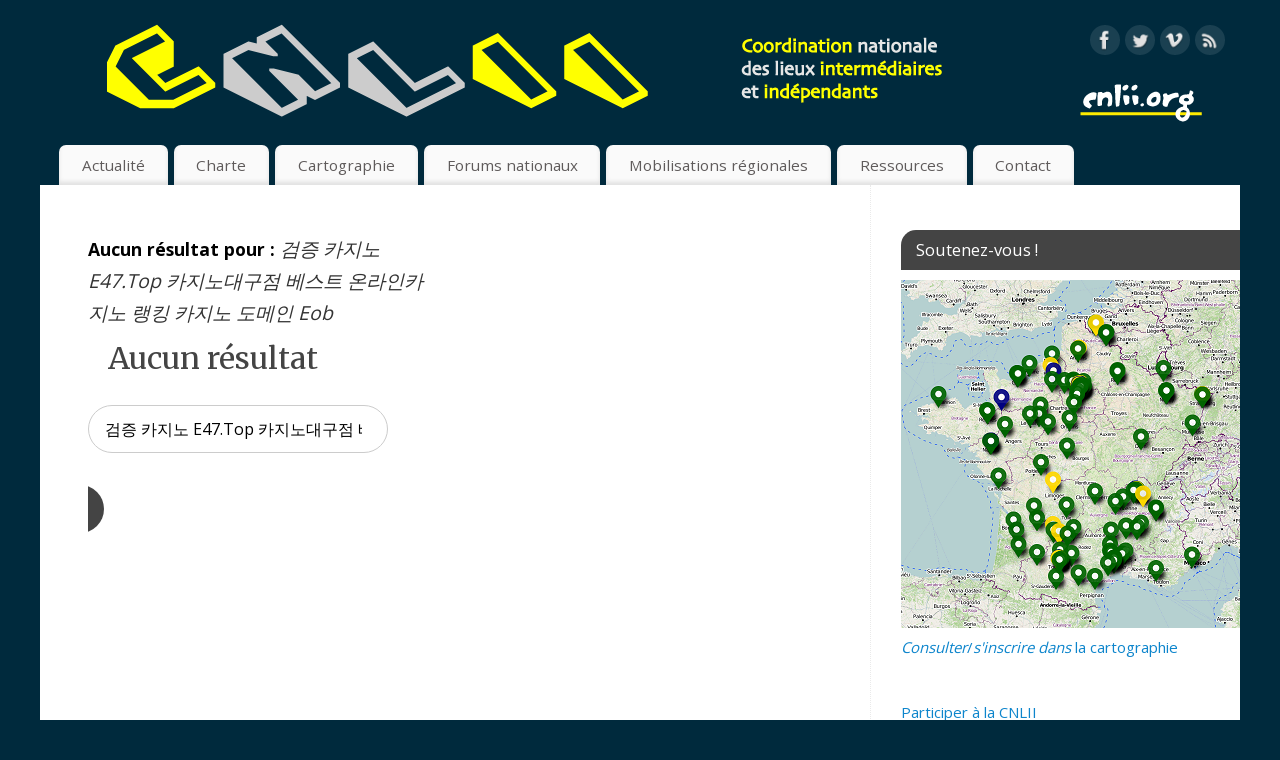

--- FILE ---
content_type: text/html; charset=UTF-8
request_url: http://cnlii.org/?s=%EA%B2%80%EC%A6%9D%20%EC%B9%B4%EC%A7%80%EB%85%B8%20E47.Top%20%EC%B9%B4%EC%A7%80%EB%85%B8%EB%8C%80%EA%B5%AC%EC%A0%90%20%EB%B2%A0%EC%8A%A4%ED%8A%B8%20%EC%98%A8%EB%9D%BC%EC%9D%B8%EC%B9%B4%EC%A7%80%EB%85%B8%20%EB%9E%AD%ED%82%B9%20%EC%B9%B4%EC%A7%80%EB%85%B8%20%EB%8F%84%EB%A9%94%EC%9D%B8%20Eob
body_size: 7787
content:
<!DOCTYPE html>
<html lang="fr-FR">
<head>
<meta http-equiv="Content-Type" content="text/html; charset=UTF-8" />
<meta name="viewport" content="width=device-width, user-scalable=yes, initial-scale=1.0, minimum-scale=1.0, maximum-scale=3.0">
<link rel="profile" href="http://gmpg.org/xfn/11" />
<link rel="pingback" href="http://cnlii.org/xmlrpc.php" />
<title>Résultats de recherche pour « 검증 카지노 E47.Top 카지노대구점 베스트 온라인카지노 랭킹 카지노 도메인 Eob » &#8211; Cnlii</title>
<link rel='dns-prefetch' href='//fonts.googleapis.com' />
<link rel='dns-prefetch' href='//s.w.org' />
<link rel="alternate" type="application/rss+xml" title="Cnlii &raquo; Flux" href="https://cnlii.org/feed/" />
<link rel="alternate" type="application/rss+xml" title="Cnlii &raquo; Flux des commentaires" href="https://cnlii.org/comments/feed/" />
<link rel="alternate" type="application/rss+xml" title="Cnlii &raquo; Flux de résultats de la recherche pour &quot;검증 카지노 E47.Top 카지노대구점 베스트 온라인카지노 랭킹 카지노 도메인 Eob&quot;" href="https://cnlii.org/search/%EA%B2%80%EC%A6%9D+%EC%B9%B4%EC%A7%80%EB%85%B8+E47.Top+%EC%B9%B4%EC%A7%80%EB%85%B8%EB%8C%80%EA%B5%AC%EC%A0%90+%EB%B2%A0%EC%8A%A4%ED%8A%B8+%EC%98%A8%EB%9D%BC%EC%9D%B8%EC%B9%B4%EC%A7%80%EB%85%B8+%EB%9E%AD%ED%82%B9+%EC%B9%B4%EC%A7%80%EB%85%B8+%EB%8F%84%EB%A9%94%EC%9D%B8+Eob/feed/rss2/" />
		<script type="text/javascript">
			window._wpemojiSettings = {"baseUrl":"https:\/\/s.w.org\/images\/core\/emoji\/11\/72x72\/","ext":".png","svgUrl":"https:\/\/s.w.org\/images\/core\/emoji\/11\/svg\/","svgExt":".svg","source":{"concatemoji":"http:\/\/cnlii.org\/wp-includes\/js\/wp-emoji-release.min.js?ver=4.9.15"}};
			!function(a,b,c){function d(a,b){var c=String.fromCharCode;l.clearRect(0,0,k.width,k.height),l.fillText(c.apply(this,a),0,0);var d=k.toDataURL();l.clearRect(0,0,k.width,k.height),l.fillText(c.apply(this,b),0,0);var e=k.toDataURL();return d===e}function e(a){var b;if(!l||!l.fillText)return!1;switch(l.textBaseline="top",l.font="600 32px Arial",a){case"flag":return!(b=d([55356,56826,55356,56819],[55356,56826,8203,55356,56819]))&&(b=d([55356,57332,56128,56423,56128,56418,56128,56421,56128,56430,56128,56423,56128,56447],[55356,57332,8203,56128,56423,8203,56128,56418,8203,56128,56421,8203,56128,56430,8203,56128,56423,8203,56128,56447]),!b);case"emoji":return b=d([55358,56760,9792,65039],[55358,56760,8203,9792,65039]),!b}return!1}function f(a){var c=b.createElement("script");c.src=a,c.defer=c.type="text/javascript",b.getElementsByTagName("head")[0].appendChild(c)}var g,h,i,j,k=b.createElement("canvas"),l=k.getContext&&k.getContext("2d");for(j=Array("flag","emoji"),c.supports={everything:!0,everythingExceptFlag:!0},i=0;i<j.length;i++)c.supports[j[i]]=e(j[i]),c.supports.everything=c.supports.everything&&c.supports[j[i]],"flag"!==j[i]&&(c.supports.everythingExceptFlag=c.supports.everythingExceptFlag&&c.supports[j[i]]);c.supports.everythingExceptFlag=c.supports.everythingExceptFlag&&!c.supports.flag,c.DOMReady=!1,c.readyCallback=function(){c.DOMReady=!0},c.supports.everything||(h=function(){c.readyCallback()},b.addEventListener?(b.addEventListener("DOMContentLoaded",h,!1),a.addEventListener("load",h,!1)):(a.attachEvent("onload",h),b.attachEvent("onreadystatechange",function(){"complete"===b.readyState&&c.readyCallback()})),g=c.source||{},g.concatemoji?f(g.concatemoji):g.wpemoji&&g.twemoji&&(f(g.twemoji),f(g.wpemoji)))}(window,document,window._wpemojiSettings);
		</script>
		<style type="text/css">
img.wp-smiley,
img.emoji {
	display: inline !important;
	border: none !important;
	box-shadow: none !important;
	height: 1em !important;
	width: 1em !important;
	margin: 0 .07em !important;
	vertical-align: -0.1em !important;
	background: none !important;
	padding: 0 !important;
}
</style>
<link rel='stylesheet' id='cnss_css-css'  href='http://cnlii.org/wp-content/plugins/easy-social-icons/css/cnss.css?ver=1.0' type='text/css' media='all' />
<link rel='stylesheet' id='contact-form-7-css'  href='http://cnlii.org/wp-content/plugins/contact-form-7/includes/css/styles.css?ver=4.3.1' type='text/css' media='all' />
<link rel='stylesheet' id='dashicons-css'  href='http://cnlii.org/wp-includes/css/dashicons.min.css?ver=4.9.15' type='text/css' media='all' />
<link rel='stylesheet' id='easy-pull-quotes-css'  href='http://cnlii.org/wp-content/plugins/easy-pull-quotes/public/css/easy-pull-quotes-public.css?ver=1.0.0' type='text/css' media='all' />
<link rel='stylesheet' id='hello-asso-css'  href='http://cnlii.org/wp-content/plugins/helloasso/public/css/hello-asso-public.css?ver=1.0.3' type='text/css' media='all' />
<link rel='stylesheet' id='simple_spoiler_style-css'  href='http://cnlii.org/wp-content/plugins/simple-spoiler/css/simple-spoiler.min.css?ver=1.2' type='text/css' media='all' />
<link rel='stylesheet' id='mantra-style-css'  href='http://cnlii.org/wp-content/themes/mantra/style.css?ver=3.0.5' type='text/css' media='all' />
<style id='mantra-style-inline-css' type='text/css'>
 #wrapper { max-width: 1200px; } #content { width: 100%; max-width:830px; max-width: calc( 100% - 370px ); } #primary, #secondary { width:370px; } #primary .widget-title, #secondary .widget-title { margin-right: -2em; text-align: left; } html { font-size:16px; } body, input, textarea {font-family:"Open Sans"; } #content h1.entry-title a, #content h2.entry-title a, #content h1.entry-title, #content h2.entry-title, #front-text1 h2, #front-text2 h2 {font-family: "Merriweather"; } .widget-area {font-family:"Open Sans"; } .entry-content h1, .entry-content h2, .entry-content h3, .entry-content h4, .entry-content h5, .entry-content h6 {font-family:"Merriweather"; } .nocomments, .nocomments2 {display:none;} #content h1, #content h2, #content h3, #content h4, #content h5, #content h6 { margin-left:20px;} .sticky hgroup { background: url(http://cnlii.org/wp-content/themes/mantra/resources/images/icon-featured.png) no-repeat 12px 10px transparent; padding-left: 15px; } #header-container > div { margin-top:30px; } #header-container > div { margin-left:30px; } body { background-color:#002A3D !important; } #header { background-color:#1d27343; } #footer { background-color:#222222; } #footer2 { background-color:#171717; } #site-title span a { color:#0D85CC; } #site-description { color:#999999; } #content, #content p, #content ul, #content ol { color:#555555 ;} .widget-area a:link, .widget-area a:visited, a:link, a:visited ,#searchform #s:hover, #container #s:hover, #access a:hover, #wp-calendar tbody td a, #site-info a, #site-copyright a, #access li:hover > a, #access ul ul:hover > a { color:#0D85CC; } a:hover, .entry-meta a:hover, .entry-utility a:hover, .widget-area a:hover { color:#12a7ff; } #content .entry-title a, #content .entry-title, #content h1, #content h2, #content h3, #content h4, #content h5, #content h6 { color:#444444; } #content .entry-title a:hover { color:#000000; } .widget-title { background-color:#444444; } .widget-title { color:#FFFFFF; } #content article.post{ float:left; width:47%; margin-right:3%; } #content article.sticky { margin-right:3%;padding:0; } #content article.sticky > * {margin:2%;} #content article:nth-of-type(2n+1) {clear: both; } #footer-widget-area .widget-title { color:#FFFFFF; } #footer-widget-area a { color:#666666; } #footer-widget-area a:hover { color:#888888; } #content .wp-caption { background-image:url(http://cnlii.org/wp-content/themes/mantra/resources/images/pins/Pin2.png); } .entry-meta .comments-link, .entry-meta2 .comments-link { display:none; } .entry-meta .author { display:none; } #content p:not(:last-child), .entry-content ul, .entry-summary ul, .entry-content ol, .entry-summary ol { margin-bottom:1.5em;} .entry-meta .entry-time { display:none; } #branding { height:125px ;} @media (max-width: 800px) {#branding, #bg_image { min-height:inherit !important; } }
</style>
<link rel='stylesheet' id='mantra-googlefont-css'  href='//fonts.googleapis.com/css?family=Open+Sans%3A400%2C700&#038;ver=4.9.15' type='text/css' media='all' />
<link rel='stylesheet' id='mantra-googlefont-title-css'  href='//fonts.googleapis.com/css?family=Merriweather%3A400%2C700&#038;ver=4.9.15' type='text/css' media='all' />
<link rel='stylesheet' id='mantra-googlefont-side-css'  href='//fonts.googleapis.com/css?family=Open+Sans%3A400%2C700&#038;ver=4.9.15' type='text/css' media='all' />
<link rel='stylesheet' id='mantra-googlefont-headings-css'  href='//fonts.googleapis.com/css?family=Merriweather%3A400%2C700&#038;ver=4.9.15' type='text/css' media='all' />
<link rel='stylesheet' id='mantra-mobile-css'  href='http://cnlii.org/wp-content/themes/mantra/resources/css/style-mobile.css?ver=3.0.5' type='text/css' media='all' />
<link rel='stylesheet' id='newsletter-css'  href='http://cnlii.org/wp-content/plugins/newsletter/style.css?ver=5.6.4' type='text/css' media='all' />
<script type='text/javascript' src='http://cnlii.org/wp-includes/js/jquery/jquery.js?ver=1.12.4'></script>
<script type='text/javascript' src='http://cnlii.org/wp-includes/js/jquery/jquery-migrate.min.js?ver=1.4.1'></script>
<script type='text/javascript' src='http://cnlii.org/wp-content/plugins/easy-social-icons/js/cnss.js?ver=1.0'></script>
<script type='text/javascript' src='http://cnlii.org/wp-content/plugins/helloasso/public/js/hello-asso-public.js?ver=1.0.3'></script>
<script type='text/javascript'>
/* <![CDATA[ */
var FlowFlowOpts = {"streams":{},"open_in_new":"nope","filter_all":"Tout","filter_search":"Rechercher","expand_text":"Voir plus","collapse_text":"R\u00e9duire","posted_on":"Post\u00e9 sur","show_more":"Voir plus","date_style":"wpStyleDate","dates":{"Yesterday":"Hier","s":"s","m":"m","h":"h","ago":"il y a","months":["Jan","F\u00e9v","Mars","Avril","Mai","Juin","Juillet","Ao\u00fbt","Sept","Oct","Nov","D\u00e9c"]},"lightbox_navigate":"Naviguez avec les touches fl\u00e9ch\u00e9es","server_time":"1769408046","forceHTTPS":"nope","isAdmin":"","ajaxurl":"https:\/\/cnlii.org\/wp-admin\/admin-ajax.php","isLog":"","plugin_base":"http:\/\/cnlii.org\/wp-content\/plugins\/flow-flow-social-streams","plugin_ver":"3.1.11"};
/* ]]> */
</script>
<script type='text/javascript' src='http://cnlii.org/wp-content/plugins/flow-flow-social-streams/js/require-utils.js?ver=3.1.11'></script>
<script type='text/javascript'>
/* <![CDATA[ */
var mantra_options = {"responsive":"1","image_class":"imageFive","equalize_sidebars":"0"};
/* ]]> */
</script>
<script type='text/javascript' src='http://cnlii.org/wp-content/themes/mantra/resources/js/frontend.js?ver=3.0.5'></script>
<link rel='https://api.w.org/' href='https://cnlii.org/wp-json/' />
<link rel="EditURI" type="application/rsd+xml" title="RSD" href="https://cnlii.org/xmlrpc.php?rsd" />
<link rel="wlwmanifest" type="application/wlwmanifest+xml" href="http://cnlii.org/wp-includes/wlwmanifest.xml" /> 
<link type="text/css" rel="stylesheet" href="http://cnlii.org/wp-content/plugins/simple-pull-quote/css/simple-pull-quote.css" />
		<style type="text/css">
			.spoiler-head {background: #f1f1f1; border: 1px solid #dddddd;}
			.spoiler-body {background: #fbfbfb; border-width: 0 1px 1px 1px; border-style: solid; border-color: #dddddd;}
		</style>
		<style type="text/css" media="screen"></style><!--[if lte IE 8]> <style type="text/css" media="screen"> #access ul li, .edit-link a , #footer-widget-area .widget-title, .entry-meta,.entry-meta .comments-link, .short-button-light, .short-button-dark ,.short-button-color ,blockquote { position:relative; behavior: url(http://cnlii.org/wp-content/themes/mantra/resources/js/PIE/PIE.php); } #access ul ul { -pie-box-shadow:0px 5px 5px #999; } #access ul li.current_page_item, #access ul li.current-menu-item , #access ul li ,#access ul ul ,#access ul ul li, .commentlist li.comment ,.commentlist .avatar, .nivo-caption, .theme-default .nivoSlider { behavior: url(http://cnlii.org/wp-content/themes/mantra/resources/js/PIE/PIE.php); } </style> <![endif]--><style type="text/css" id="custom-background-css">
body.custom-background { background-color: #2d3743; }
</style>
<link rel="icon" href="https://cnlii.org/wp-content/uploads/2018/07/cropped-CNLII-LOGO3-1-32x32.png" sizes="32x32" />
<link rel="icon" href="https://cnlii.org/wp-content/uploads/2018/07/cropped-CNLII-LOGO3-1-192x192.png" sizes="192x192" />
<link rel="apple-touch-icon-precomposed" href="https://cnlii.org/wp-content/uploads/2018/07/cropped-CNLII-LOGO3-1-180x180.png" />
<meta name="msapplication-TileImage" content="https://cnlii.org/wp-content/uploads/2018/07/cropped-CNLII-LOGO3-1-270x270.png" />
<!--[if lt IE 9]> 
	<script>
	document.createElement('header');
	document.createElement('nav');
	document.createElement('section');
	document.createElement('article');
	document.createElement('aside');
	document.createElement('footer');
	document.createElement('hgroup');
	</script>
	<![endif]--> </head>
<body class="search search-no-results custom-background">

    <div id="toTop"><i class="crycon-back2top"></i> </div>
	
<div id="wrapper" class="hfeed">


<header id="header">

		<div id="masthead">

			<div id="branding" role="banner" >

				<img id="bg_image" alt="Cnlii" title="" src="http://cnlii.org/wp-content/uploads/2022/11/cropped-logo-horizont-CNLII.png" />	
	<div id="header-container">
	
				<a href="https://cnlii.org/" id="linky"></a>
				<div class="socials" id="sheader"> 
	
			<a target="_blank" rel="nofollow" href="https://www.facebook.com/cnlii/" class="socialicons social-Facebook" title="Facebook">
				<img alt="Facebook" src="http://cnlii.org/wp-content/themes/mantra/resources/images/socials/Facebook.png" />
			</a>
            
			<a target="_blank" rel="nofollow" href="https://twitter.com/CNLi_i" class="socialicons social-Twitter" title="Twitter">
				<img alt="Twitter" src="http://cnlii.org/wp-content/themes/mantra/resources/images/socials/Twitter.png" />
			</a>
            
			<a target="_blank" rel="nofollow" href="https://vimeo.com/cnlii" class="socialicons social-Vimeo" title="Vimeo">
				<img alt="Vimeo" src="http://cnlii.org/wp-content/themes/mantra/resources/images/socials/Vimeo.png" />
			</a>
            
			<a target="_blank" rel="nofollow" href="http://cnlii.org/feed/" class="socialicons social-RSS" title="RSS">
				<img alt="RSS" src="http://cnlii.org/wp-content/themes/mantra/resources/images/socials/RSS.png" />
			</a>
            	</div>
		</div> <!-- #header-container -->
					<div style="clear:both;"></div>

			</div><!-- #branding -->

            <a id="nav-toggle"><span>&nbsp; Menu</span></a>
			<nav id="access" class="jssafe" role="navigation">

					<div class="skip-link screen-reader-text"><a href="#content" title="Aller au contenu principal">Aller au contenu principal</a></div>
	<div class="menu"><ul id="prime_nav" class="menu"><li id="menu-item-15" class="menu-item menu-item-type-custom menu-item-object-custom menu-item-has-children menu-item-15"><a href="http://cnlii.org/">Actualité</a>
<ul class="sub-menu">
	<li id="menu-item-38010" class="menu-item menu-item-type-post_type menu-item-object-page menu-item-38010"><a href="https://cnlii.org/feuille-de-route-2023-2030/">Feuille de route 2023-2030</a></li>
</ul>
</li>
<li id="menu-item-36" class="menu-item menu-item-type-post_type menu-item-object-page menu-item-has-children menu-item-36"><a href="https://cnlii.org/qui-sommes-nous/charte/">Charte</a>
<ul class="sub-menu">
	<li id="menu-item-408" class="menu-item menu-item-type-post_type menu-item-object-page menu-item-408"><a href="https://cnlii.org/qui-sommes-nous/charte/signer-la-charte/">Signer la Charte</a></li>
	<li id="menu-item-221" class="menu-item menu-item-type-post_type menu-item-object-page menu-item-221"><a href="https://cnlii.org/qui-sommes-nous/charte/projet-de-referentiel/">Projet de référentiel</a></li>
</ul>
</li>
<li id="menu-item-429" class="menu-item menu-item-type-post_type menu-item-object-page menu-item-429"><a href="https://cnlii.org/qui-sommes-nous/cartographie/">Cartographie</a></li>
<li id="menu-item-37589" class="menu-item menu-item-type-taxonomy menu-item-object-category menu-item-has-children menu-item-37589"><a href="https://cnlii.org/category/forums/">Forums nationaux</a>
<ul class="sub-menu">
	<li id="menu-item-37948" class="menu-item menu-item-type-post_type menu-item-object-page menu-item-37948"><a href="https://cnlii.org/imaginaires-mutant-%e2%80%a2-lart-et-la-culture-dans-le-moment-tiers-lieux/">Forum 2022 – Imaginaires mutant • L&rsquo;art et la culture dans le moment Tiers-lieux</a></li>
	<li id="menu-item-37149" class="menu-item menu-item-type-taxonomy menu-item-object-category menu-item-37149"><a href="https://cnlii.org/category/forums/forum-2019/">Forum 2019 — Comment faire commun(s) ?</a></li>
	<li id="menu-item-37590" class="menu-item menu-item-type-taxonomy menu-item-object-category menu-item-37590"><a href="https://cnlii.org/category/forums/forum-2016/">Forum 2016 — Ce que les lieux intermédiaires et indépendants ont en commun</a></li>
	<li id="menu-item-37591" class="menu-item menu-item-type-taxonomy menu-item-object-category menu-item-37591"><a href="https://cnlii.org/category/forums/forum-2014/">Forum 2014 &#8211; 1er Forum fondateur de la Cnlii</a></li>
</ul>
</li>
<li id="menu-item-505" class="menu-item menu-item-type-taxonomy menu-item-object-category menu-item-has-children menu-item-505"><a href="https://cnlii.org/category/mobilisations-regionales/">Mobilisations régionales</a>
<ul class="sub-menu">
	<li id="menu-item-37596" class="menu-item menu-item-type-taxonomy menu-item-object-category menu-item-37596"><a href="https://cnlii.org/category/mobilisations-regionales/alim-metropole-marseillaise/">Alim — Métropole Marseillaise</a></li>
	<li id="menu-item-37618" class="menu-item menu-item-type-taxonomy menu-item-object-category menu-item-37618"><a href="https://cnlii.org/category/mobilisations-regionales/region-bretagne-collectif-hybrides/">Région Bretagne &#8211; Collectif Hybrides</a></li>
	<li id="menu-item-506" class="menu-item menu-item-type-taxonomy menu-item-object-category menu-item-506"><a href="https://cnlii.org/category/mobilisations-regionales/region-occitanie/">Région Occitanie</a></li>
	<li id="menu-item-37599" class="menu-item menu-item-type-taxonomy menu-item-object-category menu-item-37599"><a href="https://cnlii.org/category/mobilisations-regionales/region-pays-de-la-loire/">Région Pays de la Loire</a></li>
</ul>
</li>
<li id="menu-item-28" class="menu-item menu-item-type-post_type menu-item-object-page menu-item-has-children menu-item-28"><a href="https://cnlii.org/ressources/">Ressources</a>
<ul class="sub-menu">
	<li id="menu-item-37983" class="menu-item menu-item-type-taxonomy menu-item-object-category menu-item-37983"><a href="https://cnlii.org/category/mises-en-commun/">Mises en commun</a></li>
	<li id="menu-item-37595" class="menu-item menu-item-type-taxonomy menu-item-object-category menu-item-has-children menu-item-37595"><a href="https://cnlii.org/category/ressources/archives/">Archives</a>
	<ul class="sub-menu">
		<li id="menu-item-229" class="menu-item menu-item-type-post_type menu-item-object-page menu-item-229"><a href="https://cnlii.org/ressources/syntheses-et-comptes-rendus/compte-rendu-des-reunions-de-la-coordination/">Comptes-rendus des réunions</a></li>
		<li id="menu-item-162" class="menu-item menu-item-type-post_type menu-item-object-page menu-item-162"><a href="https://cnlii.org/qui-sommes-nous/les-membres-de-la-coordination/">Réseaux signataires</a></li>
		<li id="menu-item-43" class="menu-item menu-item-type-post_type menu-item-object-page menu-item-43"><a href="https://cnlii.org/ressources/textes-de-reference-des-membres/">Textes de référence des membres</a></li>
	</ul>
</li>
	<li id="menu-item-119" class="menu-item menu-item-type-taxonomy menu-item-object-category menu-item-119"><a href="https://cnlii.org/category/ressources/communiques-et-billets-dhumeur/">Communiqués et billets d&rsquo;humeur</a></li>
	<li id="menu-item-37633" class="menu-item menu-item-type-taxonomy menu-item-object-category menu-item-37633"><a href="https://cnlii.org/category/ressources/veille-lieux-intermediaires/">Veille « lieux intermédiaires »</a></li>
</ul>
</li>
<li id="menu-item-14" class="menu-item menu-item-type-post_type menu-item-object-page menu-item-has-children menu-item-14"><a href="https://cnlii.org/contact/">Contact</a>
<ul class="sub-menu">
	<li id="menu-item-37215" class="menu-item menu-item-type-post_type menu-item-object-page menu-item-37215"><a href="https://cnlii.org/newsletter/">Newsletter</a></li>
</ul>
</li>
</ul></div>
			</nav><!-- #access -->

		</div><!-- #masthead -->

	<div style="clear:both;"> </div>

</header><!-- #header -->
<div id="main" class="main">
	<div  id="forbottom" >
		
		<div style="clear:both;"> </div>

		
		<section id="container">
			<div id="content" role="main">
	
			
				<article id="post-0" class="post no-results not-found">
	<span class="page-title">Aucun résultat pour : <span>검증 카지노 E47.Top 카지노대구점 베스트 온라인카지노 랭킹 카지노 도메인 Eob</span></span>
					<header class="entry-header">
						<h1 class="entry-title">Aucun résultat</h1>
					</header><!-- .entry-header -->
					<br /><div class="contentsearch"><form method="get" id="searchform" action="https://cnlii.org/">
	<label>
		<span class="screen-reader-text">Rechercher :</span>
		<input type="search" class="s" placeholder="Rechercher" value="검증 카지노 E47.Top 카지노대구점 베스트 온라인카지노 랭킹 카지노 도메인 Eob" name="s" />
	</label>
	<button type="submit" class="searchsubmit"><span class="screen-reader-text">Rechercher</span>OK</button>
</form>
</div>
					</article><!-- #post-0 -->
				

						</div><!-- #content -->
				<div id="primary" class="widget-area" role="complementary">

		
		
			<ul class="xoxo">
				<li id="text-7" class="widget-container widget_text"><h3 class="widget-title">Soutenez-vous !</h3>			<div class="textwidget"><a href="/qui-sommes-nous/cartographie/"><img border="0" src="http://cnlii.org/wp-content/uploads/2016/06/carto-juin2016.png" title="consulter/s'inscrire dans la cartographie"><i>Consulter</i>/<i>s'inscrire dans</i> la cartographie</a></div>
		</li><li id="text-5" class="widget-container widget_text">			<div class="textwidget"><a href="/contact/" id="bouton_participer"><span>Participer</span> à la CNLII</a></div>
		</li>		<li id="recent-posts-2" class="widget-container widget_recent_entries">		<h3 class="widget-title">Articles récents</h3>		<ul>
											<li>
					<a href="https://cnlii.org/2025/03/lieux-artistiques-dinitiative-civile-un-mode-specifique-dentreprendre-en-commun/">Lieux artistiques d’initiative civile, un mode spécifique d’entreprendre en commun</a>
											<span class="post-date">11 mars 2025</span>
									</li>
											<li>
					<a href="https://cnlii.org/2024/05/preambule-a-la-feuille-de-route-2023-2030-de-la-cnlii/">Préambule à la feuille de route 2023-2030 de la CNLII</a>
											<span class="post-date">12 mai 2024</span>
									</li>
											<li>
					<a href="https://cnlii.org/2024/04/rencontres-pop-mind/">Rencontres Pop Mind</a>
											<span class="post-date">29 avril 2024</span>
									</li>
											<li>
					<a href="https://cnlii.org/2023/11/un-abecedaire-des-friches/">Un abécédaire des friches</a>
											<span class="post-date">14 novembre 2023</span>
									</li>
											<li>
					<a href="https://cnlii.org/2022/11/infos-pratiques-forum-2022-tours/">Infos pratiques | Forum 2022 &#8211; Tours</a>
											<span class="post-date">11 novembre 2022</span>
									</li>
					</ul>
		</li>			</ul>

			<ul class="xoxo">
				<li id="newsletterwidgetminimal-2" class="widget-container widget_newsletterwidgetminimal"><h3 class="widget-title">Lettre d&rsquo;info</h3><div class="tnp tnp-widget-minimal"><form class="tnp-form" action="https://cnlii.org/?na=s" method="post" onsubmit="return newsletter_check(this)"><input type="hidden" name="nr" value="widget-minimal"/><input class="tnp-email" type="email" required name="ne" value="" placeholder="Courriel"><input class="tnp-submit" type="submit" value="S&#039;inscrire"></form></div></li>			</ul>

			
		</div><!-- #primary .widget-area -->

			</section><!-- #primary -->

	<div style="clear:both;"></div>

	</div> <!-- #forbottom -->
	</div><!-- #main -->


	<footer id="footer" role="contentinfo">
		<div id="colophon">
		
			
			
		</div><!-- #colophon -->

		<div id="footer2">
		
				<div id="site-copyright"> 
		Depuis la fin d’année 2018, la CNLII a confié à la plateforme de réflexion et centre de ressources <a href="https://autresparts.org" target="_blank">Artfactories/autresparts</a> (Afap) le rôle de cheville œuvrière. <p><br /><a href="https://autresparts.org" target="_blank"><img src="https://autresparts.org/wp-content/uploads/2017/03/cropped-afap-logo-3.png" width="250px" border="0"></a> </p>	</div>
	<div style="text-align:center;clear:both;padding-top:4px;" >
	<a href="https://cnlii.org/" title="Cnlii" rel="home">
		Cnlii</a> | Fièrement propulsé par <a target="_blank" href="http://www.cryoutcreations.eu" title="Mantra Theme by Cryout Creations">Mantra</a> &amp; <a target="_blank" href="http://wordpress.org/"
		title="Plate-forme sémantique de publication personnelle">  WordPress.	</a>
</div><!-- #site-info --> 	<div class="socials" id="sfooter"> 
	
			<a target="_blank" rel="nofollow" href="https://www.facebook.com/cnlii/" class="socialicons social-Facebook" title="Facebook">
				<img alt="Facebook" src="http://cnlii.org/wp-content/themes/mantra/resources/images/socials/Facebook.png" />
			</a>
            
			<a target="_blank" rel="nofollow" href="https://twitter.com/CNLi_i" class="socialicons social-Twitter" title="Twitter">
				<img alt="Twitter" src="http://cnlii.org/wp-content/themes/mantra/resources/images/socials/Twitter.png" />
			</a>
            
			<a target="_blank" rel="nofollow" href="https://vimeo.com/cnlii" class="socialicons social-Vimeo" title="Vimeo">
				<img alt="Vimeo" src="http://cnlii.org/wp-content/themes/mantra/resources/images/socials/Vimeo.png" />
			</a>
            
			<a target="_blank" rel="nofollow" href="http://cnlii.org/feed/" class="socialicons social-RSS" title="RSS">
				<img alt="RSS" src="http://cnlii.org/wp-content/themes/mantra/resources/images/socials/RSS.png" />
			</a>
            	</div>
				
		</div><!-- #footer2 -->

	</footer><!-- #footer -->

</div><!-- #wrapper -->

<link rel='stylesheet' id='team-manager-style-css'  href='http://cnlii.org/wp-content/plugins/wp-team-manager/css/tm-style.css?ver=4.9.15' type='text/css' media='' />
<script type='text/javascript' src='http://cnlii.org/wp-includes/js/jquery/ui/core.min.js?ver=1.11.4'></script>
<script type='text/javascript' src='http://cnlii.org/wp-includes/js/jquery/ui/widget.min.js?ver=1.11.4'></script>
<script type='text/javascript' src='http://cnlii.org/wp-includes/js/jquery/ui/mouse.min.js?ver=1.11.4'></script>
<script type='text/javascript' src='http://cnlii.org/wp-includes/js/jquery/ui/sortable.min.js?ver=1.11.4'></script>
<script type='text/javascript' src='http://cnlii.org/wp-content/plugins/contact-form-7/includes/js/jquery.form.min.js?ver=3.51.0-2014.06.20'></script>
<script type='text/javascript'>
/* <![CDATA[ */
var _wpcf7 = {"loaderUrl":"http:\/\/cnlii.org\/wp-content\/plugins\/contact-form-7\/images\/ajax-loader.gif","recaptchaEmpty":"Please verify that you are not a robot.","sending":"Envoi en cours ..."};
/* ]]> */
</script>
<script type='text/javascript' src='http://cnlii.org/wp-content/plugins/contact-form-7/includes/js/scripts.js?ver=4.3.1'></script>
<script type='text/javascript' src='http://cnlii.org/wp-content/plugins/simple-spoiler/js/simple-spoiler.min.js?ver=1.2'></script>
<script type='text/javascript'>
/* <![CDATA[ */
var zerospam = {"key":"%iJPHIhaUfajzqKmicLHjL&eRmRX25x#gqK7bfZdtz)N7z$q@Z5Lk3ai&CgN0M$O"};
/* ]]> */
</script>
<script type='text/javascript' src='http://cnlii.org/wp-content/plugins/zero-spam/js/zerospam.js?ver=3.0.6'></script>
<script type='text/javascript'>
/* <![CDATA[ */
var newsletter = {"messages":[],"profile_max":"20"};
/* ]]> */
</script>
<script type='text/javascript' src='http://cnlii.org/wp-content/plugins/newsletter/subscription/validate.js?ver=5.6.4'></script>
<script type='text/javascript' src='http://cnlii.org/wp-includes/js/wp-embed.min.js?ver=4.9.15'></script>

</body>
</html>


--- FILE ---
content_type: application/javascript
request_url: http://cnlii.org/wp-content/plugins/easy-social-icons/js/cnss.js?ver=1.0
body_size: 198
content:
jQuery(document).ready(function($) {
	jQuery('table.cnss-social-icon tr td img').hover(function() {
		jQuery(this).animate({
			opacity: 0.5
			//marginTop:'-5px'
		  }, 200 );
	},
	function() {
		jQuery(this).animate({
			opacity: 1
			//marginTop:'0px'
		  }, 200 );
	});
	
	jQuery('ul.cnss-social-icon li img').hover(function() {
		jQuery(this).animate({
			opacity: 0.5
		  }, 200 );
	},
	function() {
		jQuery(this).animate({
			opacity: 1
		  }, 200 );
	});
});